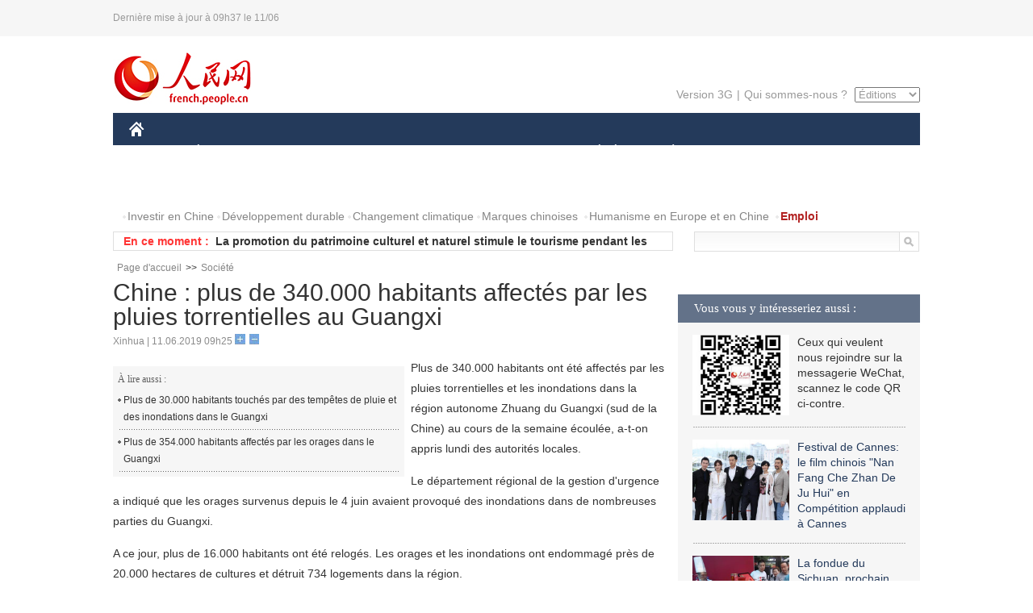

--- FILE ---
content_type: text/html
request_url: http://french.people.com.cn/VieSociale/n3/2019/0611/c31360-9586555.html
body_size: 7524
content:
<!DOCTYPE html PUBLIC "-//W3C//DTD XHTML 1.0 Transitional//EN" "http://www.w3.org/TR/xhtml1/DTD/xhtml1-transitional.dtd">
<html xmlns="http://www.w3.org/1999/xhtml">
<head>
<meta http-equiv="content-type" content="text/html;charset=UTF-8"/>
<meta http-equiv="Content-Language" content="utf-8" />
<meta content="all" name="robots" />
<title>Chine : plus de 340.000 habitants affectés par les pluies torrentielles au Guangxi</title>
<meta name="copyright" content="" />
<meta name="description" content="Plus de 340.000 habitants ont été affectés par les pluies torrentielles et les inondations dans la région autonome Zhuang du Guangxi (sud de la Chine) au cours de la semaine écoulée, a-t-on appris lundi des autorités locales." />
<meta name="keywords" content="pluies torrentielles,Guangxi,habitants" />
<meta name="filetype" content="0" />
<meta name="publishedtype" content="1" />
<meta name="pagetype" content="1" />
<meta name="catalogs" content="F_31360" />
<meta name="contentid" content="F_9586555" />
<meta name="publishdate" content="2019-06-11" />
<meta name="author" content="F_300834" />
<meta name="source" content="Source:Xinhua" />
<meta name="editor" content="">
<meta name="sourcetype" content="">
<link href="/img/2014frenchpd/page.css" type="text/css" rel="stylesheet" media="all" />
<meta name="viewport" content="width=device-width,initial-scale=1.0,minimum-scale=1.0,maximum-scale=1.0">
<!--[if IE]>
<link href="/img/2014frenchpd/hack_ie.css" type="text/css" rel="stylesheet" rev="stylesheet" media="all" />
<![endif]-->
<!--[if IE 6]>
<link href="/img/2014frenchpd/hack_ie6.css" type="text/css" rel="stylesheet" rev="stylesheet" media="all" />
<![endif]-->
<script type="text/javascript">
function doZoom(size){
	document.getElementById('p_content').style.fontSize=size+'px'
return false;
}
</script>
<script src="/img/2011english/jquery-1.7.1.min.js" type="text/javascript"></script>
<script src="/img/2014frenchpd/js/jquery.jdt.js" type="text/javascript"></script>
<script src="/img/2014frenchpd/js/nav.js" type="text/javascript"></script>
<script src="/img/2014frenchpd/js/tab.js" type="text/javascript"></script>
<script src="/img/2014frenchpd/js/jdt.js" type="text/javascript"></script>
</head>
<body>
<!--header-->
<div class="header clear none_320"><p><span>Dernière mise à jour à 09h37 le 11/06</span></p></div>
<!--nav-->
<div class="w1000 nav nav_3 oh clear">
	<div class="fl"><a href="http://french.peopledaily.com.cn/" target="_blank"><img src="/img/2014frenchpd/images/logo.jpg" alt="" /></a></div>
    <div class="fr none_320">
        <div class="nav_2 clear"><a href="http://french.people.com.cn/mobile/" target="_blank">Version 3G</a>|<a href="http://french.peopledaily.com.cn/209354/311716/index.html" target="_blank">Qui sommes-nous ?</a>
       	  <select onchange="window.location.href=this.value"> 
  				<option>Éditions</option>
<option value="http://www.people.com.cn/">中文简体</option>
<option value="http://english.people.com.cn/">English</option>
<option value="http://j.peopledaily.com.cn/">日本語</option> 
<option value="http://spanish.people.com.cn/">Español</option>
<option value="http://russian.people.com.cn/">Русский</option>
<option value="http://arabic.people.com.cn/">عربي</option>
<option value="http://kr.people.com.cn/">한국어</option>
<option value="http://german.people.com.cn/">Deutsch</option>
<option value="http://portuguese.people.com.cn/">Português</option>
			</select>
        </div>
    </div>
</div>
<div class="headerbg none_320">
	<div id="header">
		<a class="logo" href="http://french.peopledaily.com.cn/"><img src="/img/2014frenchpd/images/home.jpg" /></a>
		<!--nav-->
		<div id="nav">
			<a href="http://french.peopledaily.com.cn/Chine/" class="nav-link">CHINE</a>
<a href="http://french.peopledaily.com.cn/Economie/index.html" class="nav-link">ÉCONOMIE</a>
<a href="http://french.peopledaily.com.cn/International/index.html" class="nav-link">MONDE</a>
<a href="http://french.peopledaily.com.cn/Afrique/index.html" class="nav-link">AFRIQUE</a>
<a href="http://french.peopledaily.com.cn/Sci-Edu/index.html" class="nav-link">SCIENCE</a>
<a href="http://french.peopledaily.com.cn/Culture/index.html" class="nav-link">CULTURE</a>
<a href="http://french.peopledaily.com.cn/VieSociale/index.html" class="nav-link">SOCIÉTÉ</a>
<a href="http://french.peopledaily.com.cn/96851/index.html" class="nav-link">PLANÈTE</a>
<a href="http://french.peopledaily.com.cn/Sports/index.html" class="nav-link">SPORT</a>
<a href="http://french.peopledaily.com.cn/Tourisme/index.html" class="nav-link">TOURISME</a>
<a href="http://french.peopledaily.com.cn/Horizon/index.html" class="nav-link">OPINION</a>
<a href="http://french.peopledaily.com.cn/Photos/index.html" class="nav-link">PHOTOS</a>
<a href="http://french.peopledaily.com.cn/31966/414308/index.html" class="nav-link">VIDEOS</a>

		</div>
	</div>
</div>
<div class="w1000 nav3 clear none_320"><span><a href="a" target="_blank"></a></span><a href="http://french.peopledaily.com.cn/31966/311720/313675/index.html" target="_blank">Investir en Chine</a><a href="http://french.peopledaily.com.cn/31966/311720/311721/index.html" target="_blank">Développement durable</a><a href="http://french.peopledaily.com.cn/31966/311720/311722/index.html" target="_blank">Changement climatique</a><a href="http://french.peopledaily.com.cn/31966/311145/index.html" target="_blank">Marques chinoises</a>
<a href="http://french.peopledaily.com.cn/31966/311720/311744/index.html" target="_blank">Humanisme en Europe et en Chine</a>
<a href="http://french.peopledaily.com.cn/n3/2018/0920/c4-9502271.html" target="_blank"><span style="color: #b22222"><strong>Emploi</strong></span></a></div>
<div class="w1000 nav4 oh clear none_320">
  	<div class="fl">
    	<span>En ce moment :</span>
        <ul id="lun"><li><a href='/Tourisme/n3/2019/0611/c31361-9586568.html' target=_blank>Les parcs de Beijing accueillent 1,13 million de visiteurs pendant les vacances de la Fête des bateaux-dragons</a></li>
<li><a href='/Tourisme/n3/2019/0611/c31361-9586567.html' target=_blank>La promotion du patrimoine culturel et naturel stimule le tourisme pendant les vacances en Chine</a></li>
<li><a href='/VieSociale/n3/2019/0611/c31360-9586555.html' target=_blank>Chine : plus de 340.000 habitants affectés par les pluies torrentielles au Guangxi</a></li>
<li><a href='/International/n3/2019/0611/c31356-9586514.html' target=_blank>L'ex-président américain Jimmy Carter partage ses expériences sur la Chine avec Trump</a></li>
<li><a href='/International/n3/2019/0611/c31356-9586512.html' target=_blank>Le PM cambodgien participera au 5e sommet de la CICA au Tadjikistan</a></li>
<li><a href='/International/n3/2019/0611/c31356-9586508.html' target=_blank>La Marine sud-coréenne dotée d'un sous-marin d'attaque rénové</a></li>
<li><a href='/International/n3/2019/0611/c31356-9586500.html' target=_blank>La Nouvelle-Zélande retire ses soldats d'Irak et réduit leur nombre en Afghanistan</a></li>
<li><a href='/International/n3/2019/0611/c31356-9586493.html' target=_blank>L'Iran dément vouloir acheter des missiles S-400 russes</a></li>
<li><a href='/n3/2019/0611/c96851-9586486.html' target=_blank>Chine : mort d'un éléphant d'Asie sauvage dans un réservoir du sud-ouest</a></li>
<li><a href='/International/n3/2019/0611/c31356-9586482.html' target=_blank>France : la cote de popularité du chef de l'Etat en légère hausse</a></li>

</ul>
<script type="text/javascript">
function wzlun(){
var container=document.getElementById("lun");
container.appendChild(container.firstChild);
}
setInterval("wzlun()",3000);
</script>
	</div>
    <div class="fr"><form action="http://search.people.com.cn/language/search.do" name="searchForm" method="post" target="_blank">
				<input type="hidden" name="dateFlag" value="false" />
				<input type="hidden" name="siteName" value="french"/>
				<input type="hidden" name="pageNum" value="1">
                <input type="text" name="keyword" id="keyword" class="on" value="" /><input type="image" name="button" id="button" value="search" src="/img/2014frenchpd/images/icon1.jpg" align="absmiddle" />
            	</form></div>
</div>
<!--d2nav-->
<div class="w1000 d2nav clear"><a href="http://french.peopledaily.com.cn/" class="clink">Page d'accueil</a>&gt;&gt;<a href="http://french.peopledaily.com.cn/VieSociale/" class="clink">Société</a></div>
<!--d2 p1-->
<div class="w1000 d2_content wb_content oh clear">
	<div class="d2_left wb_left fl">
    	<h1>Chine : plus de 340.000 habitants affectés par les pluies torrentielles au Guangxi</h1>
        <div class="wb_1 txt_t clear">Xinhua | 11.06.2019 09h25 <input type="button" class="t1" onclick="return doZoom(16)"><input type="button" class="t2" onclick="return doZoom(14)"></div>
        <div class="wbbox clear">
        	<div class="fl">
            	<div class="wb_3 clear"><div></div></div>
            	<div class="wb_2 none_320">
<h3>À lire aussi :</h3>
<ul class="list_12 clear"><li><a href="/VieSociale/n3/2019/0610/c31360-9586254.html" target=_blank>Plus de 30.000 habitants touchés par des tempêtes de pluie et des inondations dans le Guangxi</a></li><li><a href="/VieSociale/n3/2019/0531/c31360-9583303.html" target=_blank>Plus de 354.000 habitants affectés par les orages dans le Guangxi</a></li></ul>
                </div>
            </div>
            <div id="p_content"><p>
	Plus de 340.000 habitants ont été affectés par les pluies torrentielles et les inondations dans la région autonome Zhuang du Guangxi (sud de la Chine) au cours de la semaine écoulée, a-t-on appris lundi des autorités locales.</p>
<p>
	Le département régional de la gestion d'urgence a indiqué que les orages survenus depuis le 4 juin avaient provoqué des inondations dans de nombreuses parties du Guangxi.</p>
<p>
	A ce jour, plus de 16.000 habitants ont été relogés. Les orages et les inondations ont endommagé près de 20.000 hectares de cultures et détruit 734 logements dans la région.</p>
<p>
	Les pertes économiques directes ont atteint quelque 534 millions de yuans (77,3 millions de dollars).</p>
<p>
	Le bureau météorologique régional a émis une alerte jaune lundi à 10h30, prévoyant des pluies torrentielles pour les prochaines 24 heures.</p>
</div>
            
            <div class="wb_10">(Rédacteurs :Xiao&nbsp;Xiao, Yishuang&nbsp;Liu)</div>
        </div>
        <div class="wb_9 oh" >
        	<div class="on1 clear">Partagez cet article sur :</div>
            <div class="on2 clear">
            	<div class="bdsharebuttonbox"><a href="#" class="bds_fbook" data-cmd="fbook" title="分享到Facebook"></a><a href="#" class="bds_twi" data-cmd="twi" title="分享到Twitter"></a><a href="#" class="bds_tsina" data-cmd="tsina" title="分享到新浪微博"></a><a href="#" class="bds_people" data-cmd="people" title="分享到人民微博"></a><a href="#" class="bds_renren" data-cmd="renren" title="分享到人人网"></a><a href="#" class="bds_weixin" data-cmd="weixin" title="分享到微信"></a></div>
				<script type="text/javascript">window._bd_share_config={"common":{"bdSnsKey":{},"bdText":"","bdMini":"2","bdMiniList":false,"bdPic":"","bdStyle":"0","bdSize":"32"},"share":{}};with(document)0[(getElementsByTagName('head')[0]||body).appendChild(createElement('script')).src='http://bdimg.share.baidu.com/static/api/js/share.js?v=89860593.js?cdnversion='+~(-new Date()/36e5)];
				</script>
            </div>
            
        </div>
        <div class="wb_4 clearfix none_320" >
        	<div class="fl">
            	<h3 class="p1_8 clear">Culture & sports</h3>
                
                <ul class="list_12 p1_2 clear"><li><a href='/Culture/n3/2019/0610/c31358-9586219.html' target=_blank>Croatie : course de bateaux-dragons à Zagreb</a></li>
<li><a href='/Culture/n3/2019/0608/c31358-9585973.html' target=_blank>Les « animateurs dégustateurs » offrent un festin visuel aux internautes</a></li>
<li><a href='/Culture/n3/2019/0608/c31358-9585948.html' target=_blank>Chine : hausse du nombre d'établissements d'enseignement professionnel et d'inscriptions</a></li>
<li><a href='/Culture/n3/2019/0608/c31358-9585947.html' target=_blank>L'exposition horticole de Beijing organise un festival culturel des Bateaux-Dragons</a></li>
<li><a href='/Culture/n3/2019/0608/c31358-9585945.html' target=_blank>Des millions d'élèves chinois passent l'examen national d'entrée à l'université</a></li>

</ul>
            </div>
            <div class="fr">
            	<h3 class="p1_8 clear">Faits divers</h3>
                
                <ul class="list_12 p1_2 clear"><li><a href='/VieSociale/n3/2019/0611/c31360-9586555.html' target=_blank>Chine : plus de 340.000 habitants affectés par les pluies torrentielles au Guangxi</a></li>
<li><a href='/VieSociale/n3/2019/0610/c31360-9586259.html' target=_blank>Les douanes chinoises saisissent plus de 500 tonnes de déchets solides importés</a></li>
<li><a href='/VieSociale/n3/2019/0610/c31360-9586254.html' target=_blank>Plus de 30.000 habitants touchés par des tempêtes de pluie et des inondations dans le Guangxi</a></li>
<li><a href='/VieSociale/n3/2019/0610/c31360-9586249.html' target=_blank>La Chine lance une réponse d'urgence pour soutenir le Jiangxi touché par des inondations</a></li>
<li><a href='/VieSociale/n3/2019/0610/c31360-9586234.html' target=_blank>Chine : fortes dépenses pour les logements subventionnés par le gouvernement</a></li>

</ul>
            </div>
        </div>
      	<div class="d2_1 wb_5 oh clear">
            <h2>À découvrir également :</h2>
            <ul><li><a href="http://french.peopledaily.com.cn/Culture/n3/2019/0520/c31358-9579718.html" target=_blank><img src="/NMediaFile/2019/0523/FOREIGN201905231508100727422103786.jpg" width="150" height="75"/></a><a href="http://french.peopledaily.com.cn/Culture/n3/2019/0520/c31358-9579718.html" target=_blank><font size="1">Les valeurs culturelles de la Journée internationale des musées dans une perspective mondiale</font></a></li>
<li><a href="http://french.peopledaily.com.cn/Culture/n3/2019/0520/c31358-9579719.html" target=_blank><img src="/NMediaFile/2019/0523/FOREIGN201905231509280175229942745.jpg" width="150" height="75"/></a><a href="http://french.peopledaily.com.cn/Culture/n3/2019/0520/c31358-9579719.html" target=_blank>Le festival gastronomique présente la diversité culturelle en Asie</a></li>
<li><a href="http://french.peopledaily.com.cn/Culture/n3/2019/0517/c31358-9579231.html" target=_blank><img src="/NMediaFile/2019/0523/FOREIGN201905231507145443489761639.jpg" width="150" height="75"/></a><a href="http://french.peopledaily.com.cn/Culture/n3/2019/0517/c31358-9579231.html" target=_blank>Mort à 102 ans de I.M. Pei, l'architecte de la pyramide du Louvre</a></li>
<li><a href="http://french.peopledaily.com.cn/Culture/n3/2019/0517/c31358-9579106.html" target=_blank><img src="/NMediaFile/2019/0523/FOREIGN201905231506387401825509884.jpg" width="150" height="75"/></a><a href="http://french.peopledaily.com.cn/Culture/n3/2019/0517/c31358-9579106.html" target=_blank>Ouverture du Défilé des civilisations asiatiques à Beijing
</a></li>
<li><a href="http://french.peopledaily.com.cn/Culture/n3/2019/0430/c31358-9574279.html" target=_blank><img src="/NMediaFile/2019/0430/FOREIGN201904301353332854633402014.jpg" width="150" height="75"/></a><a href="http://french.peopledaily.com.cn/Culture/n3/2019/0430/c31358-9574279.html" target=_blank>Vous voulez taper l'ancienne écriture ossécaille chinoise ? Aujourd'hui c'est possible !
</a></li>
<li><a href="http://french.peopledaily.com.cn/Culture/n3/2019/0418/c31358-9568610.html" target=_blank><img src="/NMediaFile/2019/0430/FOREIGN201904301352542797927331441.jpg" width="150" height="75"/></a><a href="http://french.peopledaily.com.cn/Culture/n3/2019/0418/c31358-9568610.html" target=_blank>Exposition de 100 sculptures en ivoire dans un musée du Sichuan
</a></li>
<li><a href="http://french.peopledaily.com.cn/Culture/n3/2019/0408/c31358-9564574.html" target=_blank><img src="/NMediaFile/2019/0409/FOREIGN201904091658420452384641774.jpg" width="150" height="75"/></a><a href="http://french.peopledaily.com.cn/Culture/n3/2019/0408/c31358-9564574.html" target=_blank>Découverte d'une tombe d'époque ptolémaïque en Haute-Égypte</a></li>
<li><a href="http://french.peopledaily.com.cn/Culture/n3/2019/0327/c31358-9561009.html" target=_blank><img src="/NMediaFile/2019/0329/FOREIGN201903291526545687538321367.jpg" width="150" height="75"/></a><a href="http://french.peopledaily.com.cn/Culture/n3/2019/0327/c31358-9561009.html" target=_blank>Chine : découverte dans une tombe d'oeufs intacts datant de plus de 2.500 ans</a></li>
</ul>
        </div>
        <div class="wb_6 clear none_320">
        	<form action="http://foreign_comments.people.cn/france/index.php/Comment/insercomment" id="form" name="form" method="post" accept-charset="utf-8">
            <input type = "hidden" name = "type" value = "0">
            <input type = "hidden" name = "news_id" id = "news_id" value = "9586555">
            <input type = "hidden" name = "news_url" value = "http://french.peopledaily.com.cn/VieSociale/n3/2019/0611/c31360-9586555.html">
            <input type = "hidden" name = "news_title" value = 'Chine : plus de 340.000 habitants affectés par les pluies torrentielles au Guangxi'>
            <input type = "hidden" name = "node_id" value = "31360">
        	<ul>
            	<li>Votre pseudo <input type="text"  name="uid" id="uid" class="on" /></li>
                <li><textarea  name="comment" id="comment" cols="45" rows="5"></textarea></li>
                <li class="on"><img src="/img/2014frenchpd/images/icon3.jpg" alt="" onclick="chake_submit()" />&nbsp;&nbsp;&nbsp;&nbsp;<a href="http://foreign_comments.people.cn/france/index.php/comment/netuser/9586555" target="_blank"><img src="/img/2014frenchpd/images/icon4.jpg" alt="" /></a></li>
            </ul>
            </form>
        </div>
        <div class="ly_1 clearfix">
      		
      	</div>
    </div>
  	<div class="d2_right fr none_320">
  		
        
        <div class="d2_5 oh clear">
            <h3 class="p1_8 clear">Vous vous y intéresseriez aussi :</h3>
            <ul class="p1_11 clear"><li><img src="/NMediaFile/2017/0817/FOREIGN201708171045119471314818298.jpg" width="120" height="100"/>Ceux qui veulent nous rejoindre sur la messagerie WeChat, scannez le code QR ci-contre.</li>
<li><a href="http://french.peopledaily.com.cn/Culture/n3/2019/0523/c31358-9580796.html" target="_blank"><img src="/NMediaFile/2019/0523/FOREIGN201905231511458652916691393.jpg" width="120" height="100"/></a><a href="http://french.peopledaily.com.cn/Culture/n3/2019/0523/c31358-9580796.html" target="_blank">Festival de Cannes: le film chinois "Nan Fang Che Zhan De Ju Hui" en Compétition applaudi à Cannes</a></li>
<li><a href="http://french.peopledaily.com.cn/Culture/n3/2019/0521/c31358-9580248.html" target="_blank"><img src="/NMediaFile/2019/0523/FOREIGN201905231511044016987788904.jpg" width="120" height="100"/></a><a href="http://french.peopledaily.com.cn/Culture/n3/2019/0521/c31358-9580248.html" target="_blank">La fondue du Sichuan, prochain succès annoncé de la cuisine chinoise à l'étranger</a></li>
<li><a href="http://french.peopledaily.com.cn/Culture/n3/2019/0505/c31358-9575106.html" target="_blank"><img src="/NMediaFile/2019/0505/FOREIGN201905051648556518730826088.jpg" width="120" height="100"/></a><a href="http://french.peopledaily.com.cn/Culture/n3/2019/0505/c31358-9575106.html" target="_blank">Compétition de danse du dragon et du lion à Linyi</a></li>
<li><a href="http://french.peopledaily.com.cn/VieSociale/n3/2019/0505/c31360-9575092.html" target="_blank"><img src="/NMediaFile/2019/0505/FOREIGN201905051648053484495542346.jpg" width="120" height="100"/></a><a href="http://french.peopledaily.com.cn/VieSociale/n3/2019/0505/c31360-9575092.html" target="_blank">Les jeunes Chinois jouent un rôle d'avant-garde dans la réalisation du renouveau national</a></li>
</ul>
        </div>
        <div class="d2_5 oh clear">
        	<h3 class="p1_8 clear">Sélection du jour</h3>
    	<ul class="list_14 p1_2 p1_16 clear"><li><a href='/Economie/n3/2019/0610/c31355-9586408.html' target=_blank>Comment la 5G va radicalement changer la vie des Chinois</a></li>
<li><a href='/Economie/n3/2019/0610/c31355-9586406.html' target=_blank>Pourquoi la Chine accélère-t-elle l'octroi de licences 5G ?</a></li>
<li><a href='/Economie/n3/2019/0610/c31355-9586377.html' target=_blank>Un nouveau pont construit au-dessus du fleuve Yangtsé</a></li>
<li><a href='/Economie/n3/2019/0610/c31355-9586375.html' target=_blank>La Chine ne permettra jamais que sa technologie soit utilisée pour freiner son développement</a></li>
<li><a href='/Economie/n3/2019/0608/c31355-9585977.html' target=_blank>Début de la construction d'un pont pour train à grande vitesse au-dessus de la baie de Hangzhou</a></li>
<li><a href='/Culture/n3/2019/0608/c31358-9585973.html' target=_blank>Les « animateurs dégustateurs » offrent un festin visuel aux internautes</a></li>
<li><a href='/Economie/n3/2019/0608/c31355-9585972.html' target=_blank>Le deuxième exploitant de l'ARJ21 mettra l'avion en service en juillet</a></li>

</ul>
        </div>
        <h3 class="p1_8 clear">Conseils de la rédaction :</h3>
        <div class="text_box" id="box2">
            <ul><li><a href="http://french.peopledaily.com.cn/VieSociale/n3/2019/0521/c31360-9580180.html" target=_blank><img src="/NMediaFile/2019/0523/FOREIGN201905231514238230970058987.jpg" width="300" height="180"/></a><b><a href="http://french.peopledaily.com.cn/VieSociale/n3/2019/0521/c31360-9580180.html" target=_blank>Xiaoman arrive, les graines de céréales deviennent pleines</a></b></li>
<li><a href="http://french.peopledaily.com.cn/VieSociale/n3/2019/0520/c31360-9579861.html" target=_blank><img src="/NMediaFile/2019/0523/FOREIGN201905231513402861456199532.jpg" width="300" height="180"/></a><b><a href="http://french.peopledaily.com.cn/VieSociale/n3/2019/0520/c31360-9579861.html" target=_blank>Il faut en moyenne 5 « blind dates » pour trouver l'amour en Chine</a></b></li>
<li><a href="http://french.peopledaily.com.cn/Culture/n3/2019/0417/c31358-9567672.html" target=_blank><img src="/NMediaFile/2019/0430/FOREIGN201904301344013579732227106.jpg" width="300" height="180"/></a><b><a href="http://french.peopledaily.com.cn/Culture/n3/2019/0417/c31358-9567672.html" target=_blank>Les photos d'archives de la cathédrale Notre-Dame</a></b></li>
</ul>
        </div>
        <div class="d2_6 oh clear">
        	<h3 class="p1_8 clear">Les articles les plus lus</h3>
		<div class="p1_9 clear"><span>du jour</span>|<span class="on">de la semaine</span>|<span>du mois</span></div>
            <div class="p1_10 clear">
                <ul style="display:block;"><li><span>1</span><a href="/Economie/n3/2019/0610/c31355-9586408.html" target=_blank>Comment la 5G va radicalement changer la vie des Chinois</a></li><li><span>2</span><a href="/Economie/n3/2019/0610/c31355-9586375.html" title="La Chine ne permettra jamais que sa technologie soit utilisée pour freiner son développement" target=_blank>La Chine ne permettra jamais que sa technologie soit utilis…</a></li><li><span>3</span><a href="/Chine/n3/2019/0610/c31354-9586148.html" title="Xi Jinping se rendra au Kirghizstan et au Tadjikistan et participera aux sommets de l'OCS et de la CICA" target=_blank>Xi Jinping se rendra au Kirghizstan et au Tadjikistan et pa…</a></li><li><span>4</span><a href="/Economie/n3/2019/0610/c31355-9586377.html" target=_blank>Un nouveau pont construit au-dessus du fleuve Yangtsé</a></li><li><span>5</span><a href="/Economie/n3/2019/0610/c31355-9586406.html" target=_blank>Pourquoi la Chine accélère-t-elle l'octroi de licences 5G ?</a></li></ul>
                <ul><li><span>1</span><a href="/Afrique/n3/2019/0604/c96852-9584320.html" title="Tunisie : l'Espérance sportive de Tunis demande à la CAF d'assister à la réunion d'urgence de son conseil exécutif" target=_blank>Tunisie : l'Espérance sportive de Tunis demande à la CAF d'…</a></li><li><span>2</span><a href="/Afrique/n3/2019/0606/c96852-9585237.html" title="Tunisie : plus de 80% des cerveaux fuient en Europe depuis 2011 " target=_blank>Tunisie : plus de 80% des cerveaux fuient en Europe depuis …</a></li><li><span>3</span><a href="/n3/2019/0607/c96851-9585733.html" title="Shanghai lance la plus grande station de rechargement en hydrogène pour voitures au monde" target=_blank>Shanghai lance la plus grande station de rechargement en hy…</a></li><li><span>4</span><a href="/n3/2019/0606/c31357-9585221.html" target=_blank>La Chine effectue le premier lancement maritime d'une fusée</a></li><li><span>5</span><a href="/International/n3/2019/0604/c31356-9584216.html" title="Etats-Unis : au moins un blessé dans une fusillade près de Los Angeles" target=_blank>Etats-Unis : au moins un blessé dans une fusillade près de …</a></li></ul>
                <ul><li><span>1</span><a href="/Economie/n3/2019/0524/c31355-9581117.html" title="La Chine dévoile le prototype d'un train à sustentation magnétique circulant à 600 km/h" target=_blank>La Chine dévoile le prototype d'un train à sustentation mag…</a></li><li><span>2</span><a href="/Economie/n3/2019/0521/c31355-9580193.html" title="Pour Huawei l'extension accordée par les États-Unis ne veut pas dire grand-chose" target=_blank>Pour Huawei l'extension accordée par les États-Unis ne veut…</a></li><li><span>3</span><a href="/VieSociale/n3/2019/0531/c31360-9583369.html" title="La pression du travail croissante fait perdre leurs cheveux aux jeunes Chinois" target=_blank>La pression du travail croissante fait perdre leurs cheveux…</a></li><li><span>4</span><a href="/Afrique/n3/2019/0513/c96852-9577354.html" title="L'Egypte met à flot sa deuxième corvette Gowind construite localement" target=_blank>L'Egypte met à flot sa deuxième corvette Gowind construite …</a></li><li><span>5</span><a href="/Economie/n3/2019/0515/c31355-9578299.html" target=_blank>La « théorie des États-Unis perdants », ça suffit !</a></li></ul>
            </div>
        </div>
        
  	</div>
</div>
<!--ad-->

<!--link-->

<!--copyright-->
<div id="copyright">Copyright &copy; 2000-2019 Tous droits réservés.</div>
<script src="/img/FOREIGN/2015/11/212722/js/jquery.cookie.js" type="text/javascript"></script>
<script type="text/javascript">
function chake_submit(){
	var uid = $('#uid').val();  
	var comment = $('#comment').val(); 
	var news_id = $('#news_id').val();

	var cookies_newsid = $.cookie(news_id);
	if (cookies_newsid == comment){
		alert('Merci d’éviter les spams.');
		return false;
	}else{
		if(uid == ''){
			alert('Choisir un pseudo');
			return false;
		}
		if(comment == ''){
		   alert('Laissez un commentaire.');
		   return false;
		}
		$.cookie(news_id, comment, { expires: 1 }); 
		document.getElementById('form').submit();  
	}
}
</script>
<script src="http://tools.people.com.cn/css/2010tianrun/webdig_test.js" language="javascript" type="text/javascript" async></script>
<img src="http://counter.people.cn:8000/d.gif?id=9586555" width=0 height=0 style="display:none;">
</body>
</html>